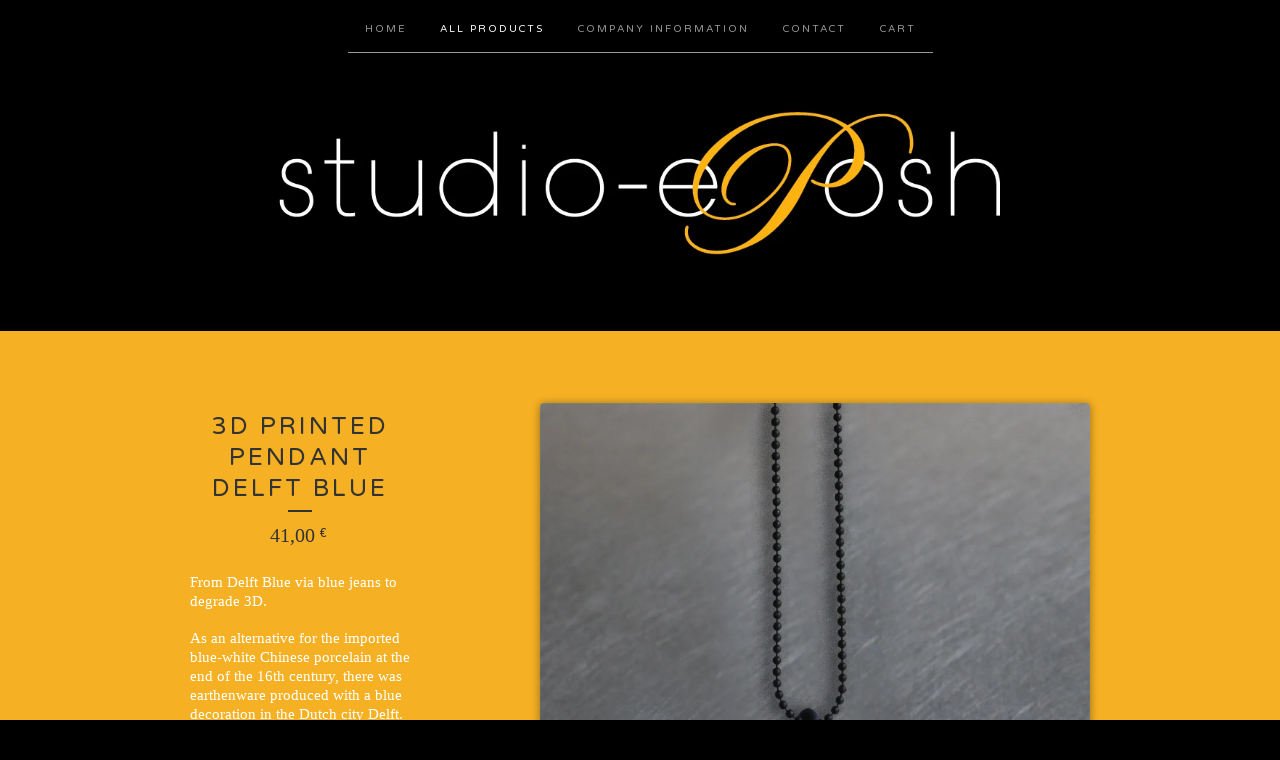

--- FILE ---
content_type: text/html; charset=utf-8
request_url: https://shop.studio-eposh.com/product/delft-blue-pendants
body_size: 8295
content:
<!doctype html>
<!--[if lte IE 9 ]><html class="ie" lang="en"><![endif]-->
<!--[if gt IE 9 ]><html lang="en"><![endif]-->
<!--[if !IE ]> --><html lang="en"><![endif]-->
  <head>
    <title>3D printed pendant Delft Blue  / Studio-ePosh</title>

    <meta charset="UTF-8">
    <!--[if IE ]><meta http-equiv="X-UA-Compatible" content="IE=edge,chrome=1"><![endif]-->
    <meta name="viewport" content="initial-scale=1.0, maximum-scale=1, width=device-width">
    <meta name="author" content="Studio-ePosh">
    <meta name="description" content="From Delft Blue via blue jeans to degrade 3D. As an alternative for the imported blue-white Chinese porcelain at the end of the 16th century, there...">
    <meta name="keywords" content="Sale, Jewelry, Bow Ties, Bracelets, Brooches , Card Holders, Cufflinks, Earrings, Hair Accessories, Lockets, Necklaces, Pendants and Beads, Rings, Scarfs, Tie Pins, For Him, Collection Delft Blue, Collection Rembrandt, Collection Van Gogh, Collection Tulipa, Collection From Junk to Jewelry, Interior Decoration, NEW">

    
    <meta property="og:title" content="3D printed pendant Delft Blue ">
    <meta property="og:type" content="product">
    <meta property="og:url" content="https://shop.studio-eposh.com/product/delft-blue-pendants">
    <meta property="og:image" content="https://assets.bigcartel.com/product_images/161272072/Studio-ePosh_DB_P_FLORAL_S.jpg">
    <meta property="og:site_name" content="Studio-ePosh">
    

    <link rel="stylesheet" href="/theme_stylesheets/125786915/1623173129/theme.css">

    <script src="//ajax.googleapis.com/ajax/libs/jquery/1.11.0/jquery.min.js" type="text/javascript"></script>
    <script src="https://assets.bigcartel.com/theme_assets/6/1.3.8/theme.js?v=1" type="text/javascript"></script>

    <script type="text/javascript" charset="utf-8">
      $(function() {
        Store.init('product', {
          shippingEnabled: false,
          discountEnabled: false,
          showSearch: true
        });
      });
    </script>

    <!-- IE6-8 support of HTML5 elements -->
    <!--[if lt IE 9]>
    <script src="//html5shim.googlecode.com/svn/trunk/html5.js"></script>
    <![endif]-->
<link rel="shortcut icon" href="http://www.iconj.com/ico/3/z/3za8fz38i0.ico" type="image/x-icon" />
    <!-- Served from Big Cartel Storefront -->
<!-- Big Cartel generated meta tags -->
<meta name="generator" content="Big Cartel" />
<meta name="author" content="Studio-ePosh" />
<meta name="description" content="From Delft Blue via blue jeans to degrade 3D. As an alternative for the imported blue-white Chinese porcelain at the end of the 16th century, there..." />
<meta name="referrer" content="strict-origin-when-cross-origin" />
<meta name="product_id" content="27753079" />
<meta name="product_name" content="3D printed pendant Delft Blue" />
<meta name="product_permalink" content="delft-blue-pendants" />
<meta name="theme_name" content="Luna" />
<meta name="theme_version" content="1.3.8" />
<meta property="og:type" content="product" />
<meta property="og:site_name" content="Studio-ePosh" />
<meta property="og:title" content="3D printed pendant Delft Blue" />
<meta property="og:url" content="https://shop.studio-eposh.com/product/delft-blue-pendants" />
<meta property="og:description" content="From Delft Blue via blue jeans to degrade 3D. As an alternative for the imported blue-white Chinese porcelain at the end of the 16th century, there..." />
<meta property="og:image" content="https://assets.bigcartel.com/product_images/161272072/Studio-ePosh_DB_P_FLORAL_S.jpg?auto=format&amp;fit=max&amp;h=1200&amp;w=1200" />
<meta property="og:image:secure_url" content="https://assets.bigcartel.com/product_images/161272072/Studio-ePosh_DB_P_FLORAL_S.jpg?auto=format&amp;fit=max&amp;h=1200&amp;w=1200" />
<meta property="og:price:amount" content="41.00" />
<meta property="og:price:currency" content="EUR" />
<meta property="og:availability" content="instock" />
<meta name="twitter:card" content="summary_large_image" />
<meta name="twitter:title" content="3D printed pendant Delft Blue" />
<meta name="twitter:description" content="From Delft Blue via blue jeans to degrade 3D. As an alternative for the imported blue-white Chinese porcelain at the end of the 16th century, there..." />
<meta name="twitter:image" content="https://assets.bigcartel.com/product_images/161272072/Studio-ePosh_DB_P_FLORAL_S.jpg?auto=format&amp;fit=max&amp;h=1200&amp;w=1200" />
<!-- end of generated meta tags -->

<!-- Big Cartel generated link tags -->
<link rel="preconnect" href="https://fonts.googleapis.com" />
<link rel="preconnect" href="https://fonts.gstatic.com" crossorigin="true" />
<link rel="stylesheet" href="//fonts.googleapis.com/css?family=Varela+Round&amp;display=swap" type="text/css" title="Google Fonts" />
<link rel="canonical" href="https://shop.studio-eposh.com/product/delft-blue-pendants" />
<link rel="alternate" href="https://shop.studio-eposh.com/products.xml" type="application/rss+xml" title="Product Feed" />
<link rel="icon" href="/favicon.svg" type="image/svg+xml" />
<link rel="icon" href="/favicon.ico" type="image/x-icon" />
<link rel="apple-touch-icon" href="/apple-touch-icon.png" />
<!-- end of generated link tags -->

<!-- Big Cartel generated structured data -->
<script type="application/ld+json">
[{"@context":"https://schema.org","@type":"BreadcrumbList","itemListElement":[{"@type":"ListItem","position":1,"name":"Home","item":"https://shop.studio-eposh.com/"},{"@type":"ListItem","position":2,"name":"Products","item":"https://shop.studio-eposh.com/products"},{"@type":"ListItem","position":3,"name":"Jewelry","item":"https://shop.studio-eposh.com/category/jewelry"},{"@type":"ListItem","position":4,"name":"3D printed pendant Delft Blue ","item":"https://shop.studio-eposh.com/product/delft-blue-pendants"}]},{"@context":"https://schema.org","@type":"BreadcrumbList","itemListElement":[{"@type":"ListItem","position":1,"name":"Home","item":"https://shop.studio-eposh.com/"},{"@type":"ListItem","position":2,"name":"Products","item":"https://shop.studio-eposh.com/products"},{"@type":"ListItem","position":3,"name":"Necklaces","item":"https://shop.studio-eposh.com/category/necklaces"},{"@type":"ListItem","position":4,"name":"3D printed pendant Delft Blue ","item":"https://shop.studio-eposh.com/product/delft-blue-pendants"}]},{"@context":"https://schema.org","@type":"BreadcrumbList","itemListElement":[{"@type":"ListItem","position":1,"name":"Home","item":"https://shop.studio-eposh.com/"},{"@type":"ListItem","position":2,"name":"Products","item":"https://shop.studio-eposh.com/products"},{"@type":"ListItem","position":3,"name":"Pendants and Beads","item":"https://shop.studio-eposh.com/category/pendants-and-beads"},{"@type":"ListItem","position":4,"name":"3D printed pendant Delft Blue ","item":"https://shop.studio-eposh.com/product/delft-blue-pendants"}]},{"@context":"https://schema.org","@type":"BreadcrumbList","itemListElement":[{"@type":"ListItem","position":1,"name":"Home","item":"https://shop.studio-eposh.com/"},{"@type":"ListItem","position":2,"name":"Products","item":"https://shop.studio-eposh.com/products"},{"@type":"ListItem","position":3,"name":"Collection Delft Blue","item":"https://shop.studio-eposh.com/category/collection-delft-blue"},{"@type":"ListItem","position":4,"name":"3D printed pendant Delft Blue ","item":"https://shop.studio-eposh.com/product/delft-blue-pendants"}]}]
</script>
<script type="application/ld+json">
{"@context":"https://schema.org/","@type":"Product","name":"3D printed pendant Delft Blue ","url":"https://shop.studio-eposh.com/product/delft-blue-pendants","description":"From Delft Blue via blue jeans to degrade 3D.\n\nAs an alternative for the imported blue-white Chinese porcelain at the end of the 16th century, there was earthenware produced with a blue decoration in the Dutch city Delft. \nIn the 19th century jeans were dyed with Blu de Geneva, transforming into the ever since popular blue jeans.\n\nThe special character of the 16th century blue shades on the ceramics, and of the washed jeans assemble in the new collection with detailed 3D printed jewelry with a blue degraded gradient.\nHistory meets innovation.\n\nThe 3D printed jewels for this new collection are dyed by the designer, Elleke van Gorsel, herself by means of artisanal methods. Because of hand painted coloring each item has it\u0026#39;s unique blue degrade gradient.\n\nThe pendant, available in 2 sizes, is supplied with a black ball chain necklace. Pick your favorite one in the drop-down menu below.\n \nLuxury gift packaging is included when you order the pendant through our webshop, and supplied with an authenticity card and a product card on which a short background story about the specific design, technical information, and a unique number are written. So it becomes a pleasure to either receive or give away.\n\nThe Delft Blue collection consists of:\nunique chains with a 3D printed bead and crafted bamboo, earrings, rings, ear pins, beads, pendants, tie pins/lapel pins and bow ties/hair accessories.","sku":"27753079","image":["https://assets.bigcartel.com/product_images/161272072/Studio-ePosh_DB_P_FLORAL_S.jpg?auto=format\u0026fit=max\u0026h=1200\u0026w=1200"],"brand":{"@type":"Brand","name":"Studio-ePosh"},"offers":[{"@type":"Offer","name":"3D printed pendant Delft Blue  (Pendant OVAL.Floral S with black ball chain)","url":"https://shop.studio-eposh.com/product/delft-blue-pendants","sku":"95318170","price":"41.0","priceCurrency":"EUR","priceValidUntil":"2027-01-19","availability":"https://schema.org/InStock","itemCondition":"NewCondition","additionalProperty":[{"@type":"PropertyValue","propertyID":"item_group_id","value":"27753079"}],"shippingDetails":[{"@type":"OfferShippingDetails","shippingDestination":{"@type":"DefinedRegion","addressCountry":"AT"},"shippingRate":{"@type":"MonetaryAmount","value":"15.5","currency":"EUR"}},{"@type":"OfferShippingDetails","shippingDestination":{"@type":"DefinedRegion","addressCountry":"BE"},"shippingRate":{"@type":"MonetaryAmount","value":"15.5","currency":"EUR"}},{"@type":"OfferShippingDetails","shippingDestination":{"@type":"DefinedRegion","addressCountry":"CA"},"shippingRate":{"@type":"MonetaryAmount","value":"28.05","currency":"EUR"}},{"@type":"OfferShippingDetails","shippingDestination":{"@type":"DefinedRegion","addressCountry":"CN"},"shippingRate":{"@type":"MonetaryAmount","value":"28.05","currency":"EUR"}},{"@type":"OfferShippingDetails","shippingDestination":{"@type":"DefinedRegion","addressCountry":"DK"},"shippingRate":{"@type":"MonetaryAmount","value":"15.5","currency":"EUR"}},{"@type":"OfferShippingDetails","shippingDestination":{"@type":"DefinedRegion","addressCountry":"FI"},"shippingRate":{"@type":"MonetaryAmount","value":"21.0","currency":"EUR"}},{"@type":"OfferShippingDetails","shippingDestination":{"@type":"DefinedRegion","addressCountry":"FR"},"shippingRate":{"@type":"MonetaryAmount","value":"15.5","currency":"EUR"}},{"@type":"OfferShippingDetails","shippingDestination":{"@type":"DefinedRegion","addressCountry":"DE"},"shippingRate":{"@type":"MonetaryAmount","value":"15.5","currency":"EUR"}},{"@type":"OfferShippingDetails","shippingDestination":{"@type":"DefinedRegion","addressCountry":"GR"},"shippingRate":{"@type":"MonetaryAmount","value":"21.0","currency":"EUR"}},{"@type":"OfferShippingDetails","shippingDestination":{"@type":"DefinedRegion","addressCountry":"HK"},"shippingRate":{"@type":"MonetaryAmount","value":"28.05","currency":"EUR"}},{"@type":"OfferShippingDetails","shippingDestination":{"@type":"DefinedRegion","addressCountry":"IS"},"shippingRate":{"@type":"MonetaryAmount","value":"21.0","currency":"EUR"}},{"@type":"OfferShippingDetails","shippingDestination":{"@type":"DefinedRegion","addressCountry":"IN"},"shippingRate":{"@type":"MonetaryAmount","value":"28.05","currency":"EUR"}},{"@type":"OfferShippingDetails","shippingDestination":{"@type":"DefinedRegion","addressCountry":"IE"},"shippingRate":{"@type":"MonetaryAmount","value":"21.0","currency":"EUR"}},{"@type":"OfferShippingDetails","shippingDestination":{"@type":"DefinedRegion","addressCountry":"IL"},"shippingRate":{"@type":"MonetaryAmount","value":"28.05","currency":"EUR"}},{"@type":"OfferShippingDetails","shippingDestination":{"@type":"DefinedRegion","addressCountry":"IT"},"shippingRate":{"@type":"MonetaryAmount","value":"15.5","currency":"EUR"}},{"@type":"OfferShippingDetails","shippingDestination":{"@type":"DefinedRegion","addressCountry":"JP"},"shippingRate":{"@type":"MonetaryAmount","value":"28.05","currency":"EUR"}},{"@type":"OfferShippingDetails","shippingDestination":{"@type":"DefinedRegion","addressCountry":"LU"},"shippingRate":{"@type":"MonetaryAmount","value":"15.5","currency":"EUR"}},{"@type":"OfferShippingDetails","shippingDestination":{"@type":"DefinedRegion","addressCountry":"MX"},"shippingRate":{"@type":"MonetaryAmount","value":"28.05","currency":"EUR"}},{"@type":"OfferShippingDetails","shippingDestination":{"@type":"DefinedRegion","addressCountry":"MC"},"shippingRate":{"@type":"MonetaryAmount","value":"21.0","currency":"EUR"}},{"@type":"OfferShippingDetails","shippingDestination":{"@type":"DefinedRegion","addressCountry":"NL"},"shippingRate":{"@type":"MonetaryAmount","value":"10.35","currency":"EUR"}},{"@type":"OfferShippingDetails","shippingDestination":{"@type":"DefinedRegion","addressCountry":"NO"},"shippingRate":{"@type":"MonetaryAmount","value":"21.0","currency":"EUR"}},{"@type":"OfferShippingDetails","shippingDestination":{"@type":"DefinedRegion","addressCountry":"PT"},"shippingRate":{"@type":"MonetaryAmount","value":"21.0","currency":"EUR"}},{"@type":"OfferShippingDetails","shippingDestination":{"@type":"DefinedRegion","addressCountry":"SG"},"shippingRate":{"@type":"MonetaryAmount","value":"28.05","currency":"EUR"}},{"@type":"OfferShippingDetails","shippingDestination":{"@type":"DefinedRegion","addressCountry":"ES"},"shippingRate":{"@type":"MonetaryAmount","value":"15.5","currency":"EUR"}},{"@type":"OfferShippingDetails","shippingDestination":{"@type":"DefinedRegion","addressCountry":"SE"},"shippingRate":{"@type":"MonetaryAmount","value":"15.5","currency":"EUR"}},{"@type":"OfferShippingDetails","shippingDestination":{"@type":"DefinedRegion","addressCountry":"CH"},"shippingRate":{"@type":"MonetaryAmount","value":"21.0","currency":"EUR"}},{"@type":"OfferShippingDetails","shippingDestination":{"@type":"DefinedRegion","addressCountry":"TW"},"shippingRate":{"@type":"MonetaryAmount","value":"28.05","currency":"EUR"}},{"@type":"OfferShippingDetails","shippingDestination":{"@type":"DefinedRegion","addressCountry":"TR"},"shippingRate":{"@type":"MonetaryAmount","value":"21.0","currency":"EUR"}},{"@type":"OfferShippingDetails","shippingDestination":{"@type":"DefinedRegion","addressCountry":"GB"},"shippingRate":{"@type":"MonetaryAmount","value":"21.0","currency":"EUR"}},{"@type":"OfferShippingDetails","shippingDestination":{"@type":"DefinedRegion","addressCountry":"US"},"shippingRate":{"@type":"MonetaryAmount","value":"28.05","currency":"EUR"}},{"@type":"OfferShippingDetails","shippingDestination":{"@type":"DefinedRegion","addressCountry":"CY"},"shippingRate":{"@type":"MonetaryAmount","value":"21.0","currency":"EUR"}},{"@type":"OfferShippingDetails","shippingDestination":{"@type":"DefinedRegion","addressCountry":"HU"},"shippingRate":{"@type":"MonetaryAmount","value":"21.0","currency":"EUR"}},{"@type":"OfferShippingDetails","shippingDestination":{"@type":"DefinedRegion","addressCountry":"KP"},"shippingRate":{"@type":"MonetaryAmount","value":"28.05","currency":"EUR"}},{"@type":"OfferShippingDetails","shippingDestination":{"@type":"DefinedRegion","addressCountry":"KW"},"shippingRate":{"@type":"MonetaryAmount","value":"28.05","currency":"EUR"}},{"@type":"OfferShippingDetails","shippingDestination":{"@type":"DefinedRegion","addressCountry":"OM"},"shippingRate":{"@type":"MonetaryAmount","value":"28.05","currency":"EUR"}},{"@type":"OfferShippingDetails","shippingDestination":{"@type":"DefinedRegion","addressCountry":"QA"},"shippingRate":{"@type":"MonetaryAmount","value":"28.05","currency":"EUR"}},{"@type":"OfferShippingDetails","shippingDestination":{"@type":"DefinedRegion","addressCountry":"SA"},"shippingRate":{"@type":"MonetaryAmount","value":"28.05","currency":"EUR"}},{"@type":"OfferShippingDetails","shippingDestination":{"@type":"DefinedRegion","addressCountry":"AE"},"shippingRate":{"@type":"MonetaryAmount","value":"28.05","currency":"EUR"}},{"@type":"OfferShippingDetails","shippingDestination":{"@type":"DefinedRegion","addressCountry":"AU"},"shippingRate":{"@type":"MonetaryAmount","value":"28.05","currency":"EUR"}},{"@type":"OfferShippingDetails","shippingDestination":{"@type":"DefinedRegion","addressCountry":"BR"},"shippingRate":{"@type":"MonetaryAmount","value":"28.05","currency":"EUR"}},{"@type":"OfferShippingDetails","shippingDestination":{"@type":"DefinedRegion","addressCountry":"CZ"},"shippingRate":{"@type":"MonetaryAmount","value":"28.05","currency":"EUR"}},{"@type":"OfferShippingDetails","shippingDestination":{"@type":"DefinedRegion","addressCountry":"KR"},"shippingRate":{"@type":"MonetaryAmount","value":"28.05","currency":"EUR"}},{"@type":"OfferShippingDetails","shippingDestination":{"@type":"DefinedRegion","addressCountry":"NZ"},"shippingRate":{"@type":"MonetaryAmount","value":"28.05","currency":"EUR"}},{"@type":"OfferShippingDetails","shippingDestination":{"@type":"DefinedRegion","addressCountry":"PL"},"shippingRate":{"@type":"MonetaryAmount","value":"28.05","currency":"EUR"}},{"@type":"OfferShippingDetails","shippingDestination":{"@type":"DefinedRegion","addressCountry":"RO"},"shippingRate":{"@type":"MonetaryAmount","value":"28.05","currency":"EUR"}},{"@type":"OfferShippingDetails","shippingDestination":{"@type":"DefinedRegion","addressCountry":"SK"},"shippingRate":{"@type":"MonetaryAmount","value":"28.05","currency":"EUR"}}]},{"@type":"Offer","name":"3D printed pendant Delft Blue  (Pendant OVAL.Floral L with black ball chain)","url":"https://shop.studio-eposh.com/product/delft-blue-pendants","sku":"95318173","price":"44.45","priceCurrency":"EUR","priceValidUntil":"2027-01-19","availability":"https://schema.org/InStock","itemCondition":"NewCondition","additionalProperty":[{"@type":"PropertyValue","propertyID":"item_group_id","value":"27753079"}],"shippingDetails":[{"@type":"OfferShippingDetails","shippingDestination":{"@type":"DefinedRegion","addressCountry":"AT"},"shippingRate":{"@type":"MonetaryAmount","value":"15.5","currency":"EUR"}},{"@type":"OfferShippingDetails","shippingDestination":{"@type":"DefinedRegion","addressCountry":"BE"},"shippingRate":{"@type":"MonetaryAmount","value":"15.5","currency":"EUR"}},{"@type":"OfferShippingDetails","shippingDestination":{"@type":"DefinedRegion","addressCountry":"CA"},"shippingRate":{"@type":"MonetaryAmount","value":"28.05","currency":"EUR"}},{"@type":"OfferShippingDetails","shippingDestination":{"@type":"DefinedRegion","addressCountry":"CN"},"shippingRate":{"@type":"MonetaryAmount","value":"28.05","currency":"EUR"}},{"@type":"OfferShippingDetails","shippingDestination":{"@type":"DefinedRegion","addressCountry":"DK"},"shippingRate":{"@type":"MonetaryAmount","value":"15.5","currency":"EUR"}},{"@type":"OfferShippingDetails","shippingDestination":{"@type":"DefinedRegion","addressCountry":"FI"},"shippingRate":{"@type":"MonetaryAmount","value":"21.0","currency":"EUR"}},{"@type":"OfferShippingDetails","shippingDestination":{"@type":"DefinedRegion","addressCountry":"FR"},"shippingRate":{"@type":"MonetaryAmount","value":"15.5","currency":"EUR"}},{"@type":"OfferShippingDetails","shippingDestination":{"@type":"DefinedRegion","addressCountry":"DE"},"shippingRate":{"@type":"MonetaryAmount","value":"15.5","currency":"EUR"}},{"@type":"OfferShippingDetails","shippingDestination":{"@type":"DefinedRegion","addressCountry":"GR"},"shippingRate":{"@type":"MonetaryAmount","value":"21.0","currency":"EUR"}},{"@type":"OfferShippingDetails","shippingDestination":{"@type":"DefinedRegion","addressCountry":"HK"},"shippingRate":{"@type":"MonetaryAmount","value":"28.05","currency":"EUR"}},{"@type":"OfferShippingDetails","shippingDestination":{"@type":"DefinedRegion","addressCountry":"IS"},"shippingRate":{"@type":"MonetaryAmount","value":"21.0","currency":"EUR"}},{"@type":"OfferShippingDetails","shippingDestination":{"@type":"DefinedRegion","addressCountry":"IN"},"shippingRate":{"@type":"MonetaryAmount","value":"28.05","currency":"EUR"}},{"@type":"OfferShippingDetails","shippingDestination":{"@type":"DefinedRegion","addressCountry":"IE"},"shippingRate":{"@type":"MonetaryAmount","value":"21.0","currency":"EUR"}},{"@type":"OfferShippingDetails","shippingDestination":{"@type":"DefinedRegion","addressCountry":"IL"},"shippingRate":{"@type":"MonetaryAmount","value":"28.05","currency":"EUR"}},{"@type":"OfferShippingDetails","shippingDestination":{"@type":"DefinedRegion","addressCountry":"IT"},"shippingRate":{"@type":"MonetaryAmount","value":"15.5","currency":"EUR"}},{"@type":"OfferShippingDetails","shippingDestination":{"@type":"DefinedRegion","addressCountry":"JP"},"shippingRate":{"@type":"MonetaryAmount","value":"28.05","currency":"EUR"}},{"@type":"OfferShippingDetails","shippingDestination":{"@type":"DefinedRegion","addressCountry":"LU"},"shippingRate":{"@type":"MonetaryAmount","value":"15.5","currency":"EUR"}},{"@type":"OfferShippingDetails","shippingDestination":{"@type":"DefinedRegion","addressCountry":"MX"},"shippingRate":{"@type":"MonetaryAmount","value":"28.05","currency":"EUR"}},{"@type":"OfferShippingDetails","shippingDestination":{"@type":"DefinedRegion","addressCountry":"MC"},"shippingRate":{"@type":"MonetaryAmount","value":"21.0","currency":"EUR"}},{"@type":"OfferShippingDetails","shippingDestination":{"@type":"DefinedRegion","addressCountry":"NL"},"shippingRate":{"@type":"MonetaryAmount","value":"10.35","currency":"EUR"}},{"@type":"OfferShippingDetails","shippingDestination":{"@type":"DefinedRegion","addressCountry":"NO"},"shippingRate":{"@type":"MonetaryAmount","value":"21.0","currency":"EUR"}},{"@type":"OfferShippingDetails","shippingDestination":{"@type":"DefinedRegion","addressCountry":"PT"},"shippingRate":{"@type":"MonetaryAmount","value":"21.0","currency":"EUR"}},{"@type":"OfferShippingDetails","shippingDestination":{"@type":"DefinedRegion","addressCountry":"SG"},"shippingRate":{"@type":"MonetaryAmount","value":"28.05","currency":"EUR"}},{"@type":"OfferShippingDetails","shippingDestination":{"@type":"DefinedRegion","addressCountry":"ES"},"shippingRate":{"@type":"MonetaryAmount","value":"15.5","currency":"EUR"}},{"@type":"OfferShippingDetails","shippingDestination":{"@type":"DefinedRegion","addressCountry":"SE"},"shippingRate":{"@type":"MonetaryAmount","value":"15.5","currency":"EUR"}},{"@type":"OfferShippingDetails","shippingDestination":{"@type":"DefinedRegion","addressCountry":"CH"},"shippingRate":{"@type":"MonetaryAmount","value":"21.0","currency":"EUR"}},{"@type":"OfferShippingDetails","shippingDestination":{"@type":"DefinedRegion","addressCountry":"TW"},"shippingRate":{"@type":"MonetaryAmount","value":"28.05","currency":"EUR"}},{"@type":"OfferShippingDetails","shippingDestination":{"@type":"DefinedRegion","addressCountry":"TR"},"shippingRate":{"@type":"MonetaryAmount","value":"21.0","currency":"EUR"}},{"@type":"OfferShippingDetails","shippingDestination":{"@type":"DefinedRegion","addressCountry":"GB"},"shippingRate":{"@type":"MonetaryAmount","value":"21.0","currency":"EUR"}},{"@type":"OfferShippingDetails","shippingDestination":{"@type":"DefinedRegion","addressCountry":"US"},"shippingRate":{"@type":"MonetaryAmount","value":"28.05","currency":"EUR"}},{"@type":"OfferShippingDetails","shippingDestination":{"@type":"DefinedRegion","addressCountry":"CY"},"shippingRate":{"@type":"MonetaryAmount","value":"21.0","currency":"EUR"}},{"@type":"OfferShippingDetails","shippingDestination":{"@type":"DefinedRegion","addressCountry":"HU"},"shippingRate":{"@type":"MonetaryAmount","value":"21.0","currency":"EUR"}},{"@type":"OfferShippingDetails","shippingDestination":{"@type":"DefinedRegion","addressCountry":"KP"},"shippingRate":{"@type":"MonetaryAmount","value":"28.05","currency":"EUR"}},{"@type":"OfferShippingDetails","shippingDestination":{"@type":"DefinedRegion","addressCountry":"KW"},"shippingRate":{"@type":"MonetaryAmount","value":"28.05","currency":"EUR"}},{"@type":"OfferShippingDetails","shippingDestination":{"@type":"DefinedRegion","addressCountry":"OM"},"shippingRate":{"@type":"MonetaryAmount","value":"28.05","currency":"EUR"}},{"@type":"OfferShippingDetails","shippingDestination":{"@type":"DefinedRegion","addressCountry":"QA"},"shippingRate":{"@type":"MonetaryAmount","value":"28.05","currency":"EUR"}},{"@type":"OfferShippingDetails","shippingDestination":{"@type":"DefinedRegion","addressCountry":"SA"},"shippingRate":{"@type":"MonetaryAmount","value":"28.05","currency":"EUR"}},{"@type":"OfferShippingDetails","shippingDestination":{"@type":"DefinedRegion","addressCountry":"AE"},"shippingRate":{"@type":"MonetaryAmount","value":"28.05","currency":"EUR"}},{"@type":"OfferShippingDetails","shippingDestination":{"@type":"DefinedRegion","addressCountry":"AU"},"shippingRate":{"@type":"MonetaryAmount","value":"28.05","currency":"EUR"}},{"@type":"OfferShippingDetails","shippingDestination":{"@type":"DefinedRegion","addressCountry":"BR"},"shippingRate":{"@type":"MonetaryAmount","value":"28.05","currency":"EUR"}},{"@type":"OfferShippingDetails","shippingDestination":{"@type":"DefinedRegion","addressCountry":"CZ"},"shippingRate":{"@type":"MonetaryAmount","value":"28.05","currency":"EUR"}},{"@type":"OfferShippingDetails","shippingDestination":{"@type":"DefinedRegion","addressCountry":"KR"},"shippingRate":{"@type":"MonetaryAmount","value":"28.05","currency":"EUR"}},{"@type":"OfferShippingDetails","shippingDestination":{"@type":"DefinedRegion","addressCountry":"NZ"},"shippingRate":{"@type":"MonetaryAmount","value":"28.05","currency":"EUR"}},{"@type":"OfferShippingDetails","shippingDestination":{"@type":"DefinedRegion","addressCountry":"PL"},"shippingRate":{"@type":"MonetaryAmount","value":"28.05","currency":"EUR"}},{"@type":"OfferShippingDetails","shippingDestination":{"@type":"DefinedRegion","addressCountry":"RO"},"shippingRate":{"@type":"MonetaryAmount","value":"28.05","currency":"EUR"}},{"@type":"OfferShippingDetails","shippingDestination":{"@type":"DefinedRegion","addressCountry":"SK"},"shippingRate":{"@type":"MonetaryAmount","value":"28.05","currency":"EUR"}}]}]}
</script>

<!-- end of generated structured data -->

<script>
  window.bigcartel = window.bigcartel || {};
  window.bigcartel = {
    ...window.bigcartel,
    ...{"account":{"id":1654183,"host":"shop.studio-eposh.com","bc_host":"studioeposh.bigcartel.com","currency":"EUR","country":{"code":"NL","name":"Netherlands"}},"theme":{"name":"Luna","version":"1.3.8","colors":{"button_background_color":null,"button_text_color":null,"button_hover_background_color":null,"background_color":"#000000","link_text_color":null,"primary_text_color":null,"link_hover_color":null}},"checkout":{"payments_enabled":true,"stripe_publishable_key":"pk_live_2H0h1oBwLMzbBTFEGLyaOxKe","paypal_merchant_id":"NLAZQ69WXSBK8"},"product":{"id":27753079,"name":"3D printed pendant Delft Blue ","permalink":"delft-blue-pendants","position":27,"url":"/product/delft-blue-pendants","status":"active","created_at":"2015-07-10T09:49:23.000Z","has_password_protection":false,"images":[{"url":"https://assets.bigcartel.com/product_images/161272072/Studio-ePosh_DB_P_FLORAL_S.jpg?auto=format\u0026fit=max\u0026h=1000\u0026w=1000","width":1000,"height":1000}],"price":41.0,"default_price":41.0,"tax":0.0,"on_sale":false,"description":"From Delft Blue via blue jeans to degrade 3D.\r\n\r\nAs an alternative for the imported blue-white Chinese porcelain at the end of the 16th century, there was earthenware produced with a blue decoration in the Dutch city Delft. \r\nIn the 19th century jeans were dyed with Blu de Geneva, transforming into the ever since popular blue jeans.\r\n\r\nThe special character of the 16th century blue shades on the ceramics, and of the washed jeans assemble in the new collection with detailed 3D printed jewelry with a blue degraded gradient.\r\nHistory meets innovation.\r\n\r\n\u003ci\u003eThe 3D printed jewels for this new collection are dyed by the designer, Elleke van Gorsel, herself by means of artisanal methods. Because of hand painted coloring each item has it's unique blue degrade gradient.\u003c/i\u003e\r\n\r\nThe pendant, available in 2 sizes, is supplied with a black ball chain necklace. Pick your favorite one in the drop-down menu below.\r\n \r\nLuxury gift packaging is included when you order the pendant through our webshop, and supplied with an authenticity card and a product card on which a short background story about the specific design, technical information, and a unique number are written. So it becomes a pleasure to either receive or give away.\r\n\r\n\u003ci\u003eThe Delft Blue collection consists of:\r\nunique chains with a 3D printed bead and crafted bamboo, earrings, rings, ear pins, beads, pendants, tie pins/lapel pins and bow ties/hair accessories.\u003c/i\u003e","has_option_groups":false,"options":[{"id":95318170,"name":"Pendant OVAL.Floral S with black ball chain","price":41.0,"sold_out":false,"has_custom_price":false,"option_group_values":[]},{"id":95318173,"name":"Pendant OVAL.Floral L with black ball chain","price":44.45,"sold_out":false,"has_custom_price":true,"option_group_values":[]}],"artists":[],"categories":[{"id":8943214,"name":"Jewelry","permalink":"jewelry","url":"/category/jewelry"},{"id":12349358,"name":"Necklaces","permalink":"necklaces","url":"/category/necklaces"},{"id":13217668,"name":"Pendants and Beads","permalink":"pendants-and-beads","url":"/category/pendants-and-beads"},{"id":12887462,"name":"Collection Delft Blue","permalink":"collection-delft-blue","url":"/category/collection-delft-blue"}],"option_groups":[],"shipping":[{"amount_alone":28.05,"amount_with_others":5.0,"country":{"id":9,"name":"China","code":"CN"}},{"amount_alone":15.5,"amount_with_others":5.0,"country":{"id":15,"name":"France","code":"FR"}},{"amount_alone":28.05,"amount_with_others":5.0,"country":{"id":28,"name":"Mexico","code":"MX"}},{"amount_alone":15.5,"amount_with_others":5.0,"country":{"id":36,"name":"Spain","code":"ES"}},{"amount_alone":21.0,"amount_with_others":5.0,"country":{"id":42,"name":"United Kingdom","code":"GB"}},{"amount_alone":15.5,"amount_with_others":5.0,"country":{"id":5,"name":"Belgium","code":"BE"}},{"amount_alone":28.05,"amount_with_others":5.0,"country":{"id":7,"name":"Canada","code":"CA"}},{"amount_alone":21.0,"amount_with_others":5.0,"country":{"id":91,"name":"Cyprus","code":"CY"}},{"amount_alone":15.5,"amount_with_others":5.0,"country":{"id":11,"name":"Denmark","code":"DK"}},{"amount_alone":21.0,"amount_with_others":5.0,"country":{"id":14,"name":"Finland","code":"FI"}},{"amount_alone":15.5,"amount_with_others":5.0,"country":{"id":16,"name":"Germany","code":"DE"}},{"amount_alone":21.0,"amount_with_others":5.0,"country":{"id":17,"name":"Greece","code":"GR"}},{"amount_alone":28.05,"amount_with_others":5.0,"country":{"id":18,"name":"Hong Kong","code":"HK"}},{"amount_alone":21.0,"amount_with_others":5.0,"country":{"id":125,"name":"Hungary","code":"HU"}},{"amount_alone":21.0,"amount_with_others":5.0,"country":{"id":19,"name":"Iceland","code":"IS"}},{"amount_alone":28.05,"amount_with_others":5.0,"country":{"id":20,"name":"India","code":"IN"}},{"amount_alone":21.0,"amount_with_others":5.0,"country":{"id":21,"name":"Ireland","code":"IE"}},{"amount_alone":28.05,"amount_with_others":5.0,"country":{"id":22,"name":"Israel","code":"IL"}},{"amount_alone":28.05,"amount_with_others":5.0,"country":{"id":25,"name":"Japan","code":"JP"}},{"amount_alone":28.05,"amount_with_others":5.0,"country":{"id":133,"name":"Korea, Democratic People's Republic of","code":"KP"}},{"amount_alone":28.05,"amount_with_others":5.0,"country":{"id":134,"name":"Kuwait","code":"KW"}},{"amount_alone":15.5,"amount_with_others":5.0,"country":{"id":26,"name":"Luxembourg","code":"LU"}},{"amount_alone":21.0,"amount_with_others":5.0,"country":{"id":29,"name":"Monaco","code":"MC"}},{"amount_alone":10.35,"amount_with_others":5.0,"country":{"id":30,"name":"Netherlands","code":"NL"}},{"amount_alone":21.0,"amount_with_others":5.0,"country":{"id":32,"name":"Norway","code":"NO"}},{"amount_alone":28.05,"amount_with_others":5.0,"country":{"id":175,"name":"Oman","code":"OM"}},{"amount_alone":21.0,"amount_with_others":5.0,"country":{"id":33,"name":"Portugal","code":"PT"}},{"amount_alone":28.05,"amount_with_others":5.0,"country":{"id":187,"name":"Qatar","code":"QA"}},{"amount_alone":28.05,"amount_with_others":5.0,"country":{"id":199,"name":"Saudi Arabia","code":"SA"}},{"amount_alone":28.05,"amount_with_others":5.0,"country":{"id":34,"name":"Singapore","code":"SG"}},{"amount_alone":15.5,"amount_with_others":5.0,"country":{"id":37,"name":"Sweden","code":"SE"}},{"amount_alone":21.0,"amount_with_others":5.0,"country":{"id":38,"name":"Switzerland","code":"CH"}},{"amount_alone":28.05,"amount_with_others":5.0,"country":{"id":39,"name":"Taiwan","code":"TW"}},{"amount_alone":21.0,"amount_with_others":5.0,"country":{"id":41,"name":"Turkey","code":"TR"}},{"amount_alone":28.05,"amount_with_others":5.0,"country":{"id":229,"name":"United Arab Emirates","code":"AE"}},{"amount_alone":28.05,"amount_with_others":5.0,"country":{"id":43,"name":"United States","code":"US"}},{"amount_alone":15.5,"amount_with_others":5.0,"country":{"id":4,"name":"Austria","code":"AT"}},{"amount_alone":15.5,"amount_with_others":5.0,"country":{"id":23,"name":"Italy","code":"IT"}},{"amount_alone":28.05,"amount_with_others":5.0}]},"page":{"type":"product"}}
  }
</script>
<script id="stripe-js" src="https://js.stripe.com/v3/" async></script>
<script async src="https://www.paypal.com/sdk/js?client-id=AbPSFDwkxJ_Pxau-Ek8nKIMWIanP8jhAdSXX5MbFoCq_VkpAHX7DZEbfTARicVRWOVUgeUt44lu7oHF-&merchant-id=NLAZQ69WXSBK8&currency=EUR&components=messages,buttons" data-partner-attribution-id="BigCartel_SP_PPCP" data-namespace="PayPalSDK"></script>
<style type="text/css">.bc-product-video-embed { width: 100%; max-width: 640px; margin: 0 auto 1rem; } .bc-product-video-embed iframe { aspect-ratio: 16 / 9; width: 100%; border: 0; }</style>
<!-- Google Analytics Code -->
<script async src="https://www.googletagmanager.com/gtag/js?id=UA-77733797-1"></script>
<script>
  window.dataLayer = window.dataLayer || [];
  function gtag(){window.dataLayer.push(arguments);}
  gtag('js', new Date());

  gtag('config', 'UA-77733797-1', {
    'linker': {
      'domains': ['shop.studio-eposh.com', 'studioeposh.bigcartel.com', 'checkout.bigcartel.com']
    }
  });
</script>
<!-- End Google Analytics Code -->
<script>
  window.gtag('event', "view_item", {"currency":"EUR","value":"41.0","items":[{"item_id":"95318170","item_name":"3D printed pendant Delft Blue ","item_variant":"Pendant OVAL.Floral S with black ball chain","price":"41.0","quantity":1,"item_category":"Jewelry","item_category2":"Necklaces","item_category3":"Pendants and Beads","item_category4":"Collection Delft Blue"},{"item_id":"95318173","item_name":"3D printed pendant Delft Blue ","item_variant":"Pendant OVAL.Floral L with black ball chain","price":"44.45","quantity":1,"item_category":"Jewelry","item_category2":"Necklaces","item_category3":"Pendants and Beads","item_category4":"Collection Delft Blue"}]});
</script>
<script>
function getProductInfo() {
  return new Promise((resolve, reject) => {
      var permalink = document.querySelector('meta[name="product_permalink"]').getAttribute('content');

      Product.find(permalink, function(product) {
          if (product) {
              resolve(product);
          } else {
              reject('Product not found');
          }
      });
  });
}

async function handleProductInfo() {
  try {
      var currentProduct = await getProductInfo();
      return currentProduct;
  } catch (error) {
      console.error(error);
  }
}
</script>
<script>
  
  function sendGoogleAddToCartEvent(id, productName, variantName, price, quantity) {
  window.gtag('event', 'add_to_cart', {
    currency: "EUR",
    value: price*quantity,
    items: [
      {
        item_id: id,
        item_name: productName,
        item_variant: variantName,
        quantity: quantity,
        price: price
      }
    ]
  });
};

  
  

  document.addEventListener('DOMContentLoaded', function() {
    if (!window.addedCartEventListener) {
      var addToCartform = document.querySelector('form[action="/cart"]');
      if (addToCartform) {
        addToCartform.addEventListener('submit', function(e) {
          const productForm = e.target;
          const itemId = document.getElementsByName('cart[add][id]')[0]?.value;

          handleProductInfo().then(product => {
            const variant = product.options.find(option => option.id === parseInt(itemId));
            const itemPrice = parseFloat(variant?.price);
            const quantityInput = productForm.querySelector('input#quantity');
            const quantity = quantityInput ? parseInt(quantityInput.value, 10) : 1;

            let productFullName;
            let variantName;

            if (product.options.length > 1 || (product.options.length == 1 && variant.name != product.name)) {
              productFullName = `${product.name} (${variant.name})`;
              variantName = variant.name;
            } else {
              productFullName = product.name;
            }

            if (typeof sendMetaAddToCartEvent === 'function') {
              sendMetaAddToCartEvent(itemId, productFullName, itemPrice, quantity);
            }

            if (typeof sendGoogleAddToCartEvent === 'function') {
              sendGoogleAddToCartEvent(itemId, product.name, variantName, itemPrice, quantity);
            }

            if (typeof sendTiktokAddToCartEvent === 'function') {
              sendTiktokAddToCartEvent(itemId, productFullName, itemPrice, quantity);
            }

            if (typeof sendPinterestAddToCartEvent === 'function') {
              sendPinterestAddToCartEvent(itemId, productFullName, itemPrice, quantity);
            }
          }).catch(error => {
              console.error(error);
          });
        }, true);

        window.addedCartEventListener = true;
      }
    }
  });
</script>
<script type="text/javascript">
  var _bcaq = _bcaq || [];
  _bcaq.push(['_setUrl','stats1.bigcartel.com']);_bcaq.push(['_trackVisit','1654183']);_bcaq.push(['_trackProduct','27753079','1654183']);
  (function() {
    var bca = document.createElement('script'); bca.type = 'text/javascript'; bca.async = true;
    bca.src = '/stats.min.js';
    var s = document.getElementsByTagName('script')[0]; s.parentNode.insertBefore(bca, s);
  })();
</script>
<script src="/assets/currency-formatter-e6d2ec3fd19a4c813ec8b993b852eccecac4da727de1c7e1ecbf0a335278e93a.js"></script>
  </head>

  <body id="product_page" class="theme no_transition">
    <div id="site_header" class="strip">
      <div class="canvas">
        <nav id="main_nav">
          <ul>
            <li ><a href="/home">Home</a></li><li class="selected"><a href="/products">All Products</a></li><li ><a title="View Company Information" href="/company-information">Company Information</a></li><li ><a href="/contact">Contact</a></li><li ><a href="/cart">Cart</a></li>
          </ul>
        </nav>

        <header>
          
          <div id="branding">
            <a href="/">
              <h2>3D printed pendant Delft Blue </h2>
              <img src="https://assets.bigcartel.com/theme_images/10343848/2007_06_21_logobasis.jpg" alt="Studio-ePosh">
            </a>
          </div>
          
        </header>

        <nav id="mobile_nav">
          <ul>
            <li><a href="/products">All Products</a></li>
            <li><a href="/cart">Cart</a></li>
            <li><a href="#site_footer" alt="See more options">More</a></li>
          </ul>
        </nav>
      </div>
    </div>

    <div id="content" class="strip">
      <div class="canvas fade_in">

      

      
        <header class="product_header page_header">
  <h1>3D printed pendant Delft Blue </h1>
  <span class="dash"></span>
  <h3>41,00 <span class="currency_sign">&euro;</span></h3>
  
</header>

<section id="product_images">
  <ul class="slides">
    
    <li id="image_1">
      <img src="https://assets.bigcartel.com/product_images/161272072/Studio-ePosh_DB_P_FLORAL_S.jpg?auto=format&fit=max&h=1000&w=1000" class="fade_in" alt="Image of 3D printed pendant Delft Blue ">
    </li>
    
  </ul>
</section>

<div id="product_info">
  
  <section id="product_description">
    <p>From Delft Blue via blue jeans to degrade 3D.</p>
<p>As an alternative for the imported blue-white Chinese porcelain at the end of the 16th century, there was earthenware produced with a blue decoration in the Dutch city Delft. 
<br />In the 19th century jeans were dyed with Blu de Geneva, transforming into the ever since popular blue jeans.</p>
<p>The special character of the 16th century blue shades on the ceramics, and of the washed jeans assemble in the new collection with detailed 3D printed jewelry with a blue degraded gradient.
<br />History meets innovation.</p>
<p><i>The 3D printed jewels for this new collection are dyed by the designer, Elleke van Gorsel, herself by means of artisanal methods. Because of hand painted coloring each item has it's unique blue degrade gradient.</i></p>
<p>The pendant, available in 2 sizes, is supplied with a black ball chain necklace. Pick your favorite one in the drop-down menu below.
<br /> 
<br />Luxury gift packaging is included when you order the pendant through our webshop, and supplied with an authenticity card and a product card on which a short background story about the specific design, technical information, and a unique number are written. So it becomes a pleasure to either receive or give away.</p>
<p><i>The Delft Blue collection consists of:
<br />unique chains with a 3D printed bead and crafted bamboo, earrings, rings, ear pins, beads, pendants, tie pins/lapel pins and bow ties/hair accessories.</i></p>
  </section>
  

  
    
    <section id="product_form">
      <form method="post" action="/cart" accept-charset="utf8">
        <input type="hidden" name="utf8" value='✓'>
        
          <select name="cart[add][id]" id="option"><option value="95318170">Pendant OVAL.Floral S with black ball chain</option>
<option value="95318173">Pendant OVAL.Floral L with black ball chain - 44,45 <span class="currency_sign">&euro;</span></option></select>
        
        <button id="product-addtocart" name="submit" type="submit" class="button"><span> + Add to my cart</span></button>
      </form>
    </section>
  

  
  <ul id="social_links">
    
    <li id="social_facebook">
      <h4>Like it</h4>
      <div class="social_action">
        <iframe src="//www.facebook.com/plugins/like.php?href=https://shop.studio-eposh.com/product/delft-blue-pendants&amp;send=false&amp;layout=button_count&amp;width=450&amp;show_faces=false&amp;action=like&amp;colorscheme=light&amp;font=lucida+grande&amp;height=35" scrolling="no" frameborder="0" style="border:none; overflow:hidden; width:50%; height:20px;" allowTransparency="true"></iframe>
      </div>
    </li>
    
    
    <li id="social_tweet">
      <h4>Tweet it</h4>
      <div class="social_action">
        <a href="https://twitter.com/share" class="twitter-share-button" data-url="https://shop.studio-eposh.com/product/delft-blue-pendants" data-text="Check out 3D printed pendant Delft Blue  from Studio-ePosh!" data-via="studio_eposh">Tweet</a>
        <script>!function(d,s,id){var js,fjs=d.getElementsByTagName(s)[0];if(!d.getElementById(id)){js=d.createElement(s);js.id=id;js.src="//platform.twitter.com/widgets.js";fjs.parentNode.insertBefore(js,fjs);}}(document,"script","twitter-wjs");</script>
      </div>
    </li>
    
    
  </ul>
  
</div>

      
      </div>
    </div>

    
    
    <aside id="more_products" class="canvas ">
      
      <h3>Related products</h3>

      <ul id="products">
        
        
        <li id="product_78152496" class="product">
          <a href="/product/one-off-lasered-vintage-acrylic-charm-necklace" title="View one-off lasered vintage acrylic charm necklace">
            <div class="product_header">
              <h2>one-off lasered vintage acrylic charm necklace</h2>
              <span class="dash"></span>
              <h3>189,00 <span class="currency_sign">&euro;</span></h3>
              
                
              
            </div>
            <div class="product_thumb">
              <img src="https://assets.bigcartel.com/product_images/304255875/Studio-ePosh_ketting5_vintage_Blue_bedels_detail1B.jpg?auto=format&fit=max&w=560" class="fade_in" alt="Image of one-off lasered vintage acrylic charm necklace">
            </div>
          </a>
        </li>
        
        
        
        <li id="product_78151965" class="product">
          <a href="/product/one-off-lasered-acrylic-necklaces-xl" title="View one-off lasered acrylic necklaces xl">
            <div class="product_header">
              <h2>one-off lasered acrylic necklaces xl</h2>
              <span class="dash"></span>
              <h3>149,00 <span class="currency_sign">&euro;</span></h3>
              
                
              
            </div>
            <div class="product_thumb">
              <img src="https://assets.bigcartel.com/product_images/304253457/Studio-ePosh_ketting6_RedBlueLargeBc.jpg?auto=format&fit=max&w=560" class="fade_in" alt="Image of one-off lasered acrylic necklaces xl">
            </div>
          </a>
        </li>
        
        
        
        <li id="product_78151014" class="product">
          <a href="/product/one-off-lasered-acrylic-necklaces-l" title="View One-off lasered acrylic necklaces L">
            <div class="product_header">
              <h2>One-off lasered acrylic necklaces L</h2>
              <span class="dash"></span>
              <h3>119,00 <span class="currency_sign">&euro;</span></h3>
              
                
              
            </div>
            <div class="product_thumb">
              <img src="https://assets.bigcartel.com/product_images/304266225/Studio-ePosh_ketting1_PinkBlueLilacBc2.jpg?auto=format&fit=max&w=560" class="fade_in" alt="Image of One-off lasered acrylic necklaces L">
            </div>
          </a>
        </li>
        
        
        
        <li id="product_78149889" class="product">
          <a href="/product/one-off-lasered-acrylic-necklaces" title="View One-off lasered acrylic necklaces M">
            <div class="product_header">
              <h2>One-off lasered acrylic necklaces M</h2>
              <span class="dash"></span>
              <h3>99,95 <span class="currency_sign">&euro;</span></h3>
              
                
              
            </div>
            <div class="product_thumb">
              <img src="https://assets.bigcartel.com/product_images/304269729/Studio-ePosh_ketting9_neonRedGreenBc22.jpg?auto=format&fit=max&w=560" class="fade_in" alt="Image of One-off lasered acrylic necklaces M">
            </div>
          </a>
        </li>
        
        
      </ul>
      
      <nav>
       <ul>
          <li><a title="View Previous product" href="/product/delft-blue-bow-tie-hair-accessory">Previous product</a></li>
          <li><a title="View Next product" href="/product/delft-blue-beads">Next product</a></li>
        </ul>
      </nav>
    </aside>
    
    

    <div id="site_footer" class="strip">
      <footer class="canvas">
        <h3>More</h3>
        <ul>
          <li><a href="/" alt="Home">Home</a></li>
          <li class="selected"><a href="/products">Products</a></li>

          
          <li><a title="View Company Information" href="/company-information">Company Information</a></li>
          
          <li><a title="View Product Care" href="/product-care">Product Care</a></li>
          
          <li><a title="View Terms &amp; Conditions" href="/terms-conditions">Terms & Conditions</a></li>
          
          <li><a href="/contact">Contact</a></li>
          <li ><a href="/cart">Cart</a></li>
            
          <li><a href="http://facebook.com/studio.eposh" title="Friend us on Facebook">Facebook</a></li>
          
          <li><a href="http://twitter.com/studio_eposh" title="Follow us on Twitter">Twitter</a></li>
          
          <li><a href="http://instagram.com/studio_eposh" title="Follow us on Instagram">Instagram</a></li>
          
          
          <li id="search">
            <form id="search-form" name="search" action="/products" method="get" accept-charset="utf8">
              <input type="hidden" name="utf8" value='✓'>
              <a href="#search-form">Search</a>
              <input id="search-input" name="search" type="text">
            </form>
          </li>
          
        </ul>
        <p>Copyright &copy; 2026 Studio-ePosh - Proudly made in The Netherlands</p>

        
        <a href="http://www.studio-eposh.com" id="website" class="button">Back to site</a>
        
      </footer>
    </div>
  <script defer src="https://static.cloudflareinsights.com/beacon.min.js/vcd15cbe7772f49c399c6a5babf22c1241717689176015" integrity="sha512-ZpsOmlRQV6y907TI0dKBHq9Md29nnaEIPlkf84rnaERnq6zvWvPUqr2ft8M1aS28oN72PdrCzSjY4U6VaAw1EQ==" data-cf-beacon='{"rayId":"9c09188e7ffc77be","version":"2025.9.1","serverTiming":{"name":{"cfExtPri":true,"cfEdge":true,"cfOrigin":true,"cfL4":true,"cfSpeedBrain":true,"cfCacheStatus":true}},"token":"44d6648085c9451aa740849b0372227e","b":1}' crossorigin="anonymous"></script>
</body>
</html>